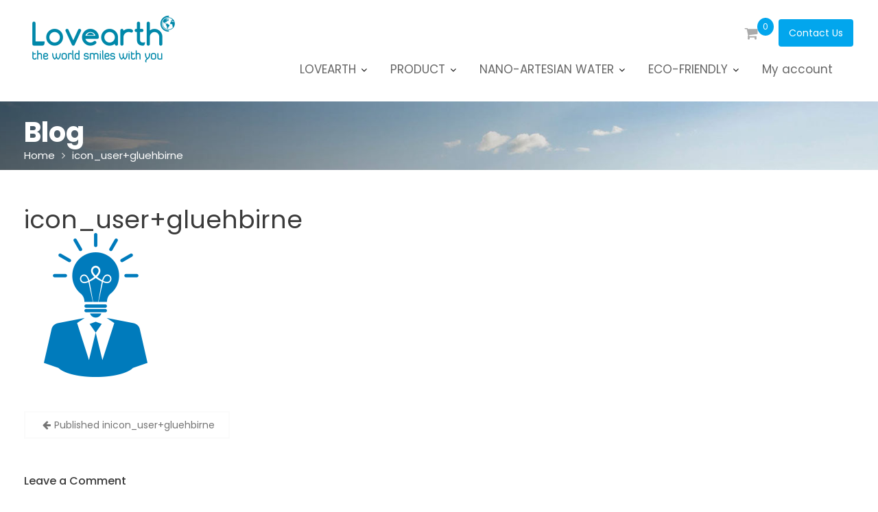

--- FILE ---
content_type: text/html; charset=UTF-8
request_url: http://welovearth.sg/icon_usergluehbirne/
body_size: 46939
content:
        <!DOCTYPE html><html lang="en-US">
        	<head>

		        <meta charset="UTF-8">
        <meta name="viewport" content="width=device-width, initial-scale=1">
        <link rel="profile" href="//gmpg.org/xfn/11">
        <title>icon_user+gluehbirne &#8211; Lovearth World</title>
<script>window._wca = window._wca || [];</script>
<link rel='dns-prefetch' href='//s0.wp.com' />
<link rel='dns-prefetch' href='//fonts.googleapis.com' />
<link rel='dns-prefetch' href='//s.w.org' />
<link rel="alternate" type="application/rss+xml" title="Lovearth World &raquo; Feed" href="http://welovearth.sg/feed/" />
<link rel="alternate" type="application/rss+xml" title="Lovearth World &raquo; Comments Feed" href="http://welovearth.sg/comments/feed/" />
<link rel="alternate" type="application/rss+xml" title="Lovearth World &raquo; icon_user+gluehbirne Comments Feed" href="http://welovearth.sg/feed/?attachment_id=896" />
		<script type="text/javascript">
			window._wpemojiSettings = {"baseUrl":"https:\/\/s.w.org\/images\/core\/emoji\/11\/72x72\/","ext":".png","svgUrl":"https:\/\/s.w.org\/images\/core\/emoji\/11\/svg\/","svgExt":".svg","source":{"concatemoji":"http:\/\/welovearth.sg\/wp-includes\/js\/wp-emoji-release.min.js?ver=5.0.22"}};
			!function(e,a,t){var n,r,o,i=a.createElement("canvas"),p=i.getContext&&i.getContext("2d");function s(e,t){var a=String.fromCharCode;p.clearRect(0,0,i.width,i.height),p.fillText(a.apply(this,e),0,0);e=i.toDataURL();return p.clearRect(0,0,i.width,i.height),p.fillText(a.apply(this,t),0,0),e===i.toDataURL()}function c(e){var t=a.createElement("script");t.src=e,t.defer=t.type="text/javascript",a.getElementsByTagName("head")[0].appendChild(t)}for(o=Array("flag","emoji"),t.supports={everything:!0,everythingExceptFlag:!0},r=0;r<o.length;r++)t.supports[o[r]]=function(e){if(!p||!p.fillText)return!1;switch(p.textBaseline="top",p.font="600 32px Arial",e){case"flag":return s([55356,56826,55356,56819],[55356,56826,8203,55356,56819])?!1:!s([55356,57332,56128,56423,56128,56418,56128,56421,56128,56430,56128,56423,56128,56447],[55356,57332,8203,56128,56423,8203,56128,56418,8203,56128,56421,8203,56128,56430,8203,56128,56423,8203,56128,56447]);case"emoji":return!s([55358,56760,9792,65039],[55358,56760,8203,9792,65039])}return!1}(o[r]),t.supports.everything=t.supports.everything&&t.supports[o[r]],"flag"!==o[r]&&(t.supports.everythingExceptFlag=t.supports.everythingExceptFlag&&t.supports[o[r]]);t.supports.everythingExceptFlag=t.supports.everythingExceptFlag&&!t.supports.flag,t.DOMReady=!1,t.readyCallback=function(){t.DOMReady=!0},t.supports.everything||(n=function(){t.readyCallback()},a.addEventListener?(a.addEventListener("DOMContentLoaded",n,!1),e.addEventListener("load",n,!1)):(e.attachEvent("onload",n),a.attachEvent("onreadystatechange",function(){"complete"===a.readyState&&t.readyCallback()})),(n=t.source||{}).concatemoji?c(n.concatemoji):n.wpemoji&&n.twemoji&&(c(n.twemoji),c(n.wpemoji)))}(window,document,window._wpemojiSettings);
		</script>
		<style type="text/css">
img.wp-smiley,
img.emoji {
	display: inline !important;
	border: none !important;
	box-shadow: none !important;
	height: 1em !important;
	width: 1em !important;
	margin: 0 .07em !important;
	vertical-align: -0.1em !important;
	background: none !important;
	padding: 0 !important;
}
</style>
<link rel='stylesheet' id='wp-block-library-css'  href='http://welovearth.sg/wp-includes/css/dist/block-library/style.min.css?ver=5.0.22' type='text/css' media='all' />
<link rel='stylesheet' id='wc-vendors-css'  href='http://welovearth.sg/wp-content/plugins/woo-gutenberg-products-block/build/vendors.css?ver=1.3.0' type='text/css' media='all' />
<link rel='stylesheet' id='wc-featured-product-editor-css'  href='http://welovearth.sg/wp-content/plugins/woo-gutenberg-products-block/build/featured-product.css?ver=1.3.0' type='text/css' media='all' />
<link rel='stylesheet' id='edsanimate-animo-css-css'  href='http://welovearth.sg/wp-content/plugins/animate-it/assets/css/animate-animo.css?ver=5.0.22' type='text/css' media='all' />
<link rel='stylesheet' id='contact-form-7-css'  href='http://welovearth.sg/wp-content/plugins/contact-form-7/includes/css/styles.css?ver=5.1.1' type='text/css' media='all' />
<link rel='stylesheet' id='rs-plugin-settings-css'  href='http://welovearth.sg/wp-content/plugins/revslider/public/assets/css/settings.css?ver=5.4.6.6' type='text/css' media='all' />
<style id='rs-plugin-settings-inline-css' type='text/css'>
#rs-demo-id {}
</style>
<link rel='stylesheet' id='woocommerce-layout-css'  href='http://welovearth.sg/wp-content/plugins/woocommerce/assets/css/woocommerce-layout.css?ver=3.5.10' type='text/css' media='all' />
<style id='woocommerce-layout-inline-css' type='text/css'>

	.infinite-scroll .woocommerce-pagination {
		display: none;
	}
</style>
<link rel='stylesheet' id='woocommerce-smallscreen-css'  href='http://welovearth.sg/wp-content/plugins/woocommerce/assets/css/woocommerce-smallscreen.css?ver=3.5.10' type='text/css' media='only screen and (max-width: 768px)' />
<link rel='stylesheet' id='woocommerce-general-css'  href='http://welovearth.sg/wp-content/plugins/woocommerce/assets/css/woocommerce.css?ver=3.5.10' type='text/css' media='all' />
<style id='woocommerce-inline-inline-css' type='text/css'>
.woocommerce form .form-row .required { visibility: visible; }
</style>
<link rel='stylesheet' id='construction-field-googleapis-css'  href='//fonts.googleapis.com/css?family=Poppins:100,100i,200,200i,300,300i,400,400i,500,500i,600,600i,700,700i,800,800i,900,900ifonts.googleapis.com/css?family=Poppins:100,100i,200,200i,300,300i,400,400i,500,500i,600,600i,700,700i,800,800i,900,900i' type='text/css' media='all' />
<link rel='stylesheet' id='bootstrap-css'  href='http://welovearth.sg/wp-content/themes/construction-field/assets/library/bootstrap/css/bootstrap.min.css?ver=10.0.4' type='text/css' media='all' />
<link rel='stylesheet' id='font-awesome-css'  href='http://welovearth.sg/wp-content/plugins/js_composer/assets/lib/bower/font-awesome/css/font-awesome.min.css?ver=5.4.5' type='text/css' media='all' />
<link rel='stylesheet' id='slick-css'  href='http://welovearth.sg/wp-content/themes/construction-field/assets/library/slick/slick.css?ver=10.0.4' type='text/css' media='all' />
<link rel='stylesheet' id='magnific-popup-css'  href='http://welovearth.sg/wp-content/themes/construction-field/assets/library/magnific-popup/magnific-popup.css?ver=10.0.4' type='text/css' media='all' />
<link rel='stylesheet' id='construction-field-style-css'  href='http://welovearth.sg/wp-content/themes/construction-field/style.css?ver=10.0.4' type='text/css' media='all' />
<style id='construction-field-style-inline-css' type='text/css'>

             .init-animate {
                visibility: visible !important;
             }
             
              .inner-main-title {
                background-image:url('http://welovearth.sg/wp-content/uploads/revslider/homepage%201/slider-3.jpg');
                background-repeat:no-repeat;
                background-size:cover;
                background-attachment:fixed;
                background-position: center; 
                height: 100px;
            }
            .top-header{
                background-color: #02a6ed;
            }
            .site-footer{
                background-color: #ebe9eb;
            }
            .copy-right{
                background-color: #02a6ed;
            }
        .site-title,
	        .site-title a,
	        .site-description,
	        .site-description a,
            a:hover,
            a:active,
            a:focus,
            .widget li a:hover,
            .posted-on a:hover,
            .author.vcard a:hover,
            .cat-links a:hover,
            .comments-link a:hover,
            .edit-link a:hover,
            .tags-links a:hover,
            .byline a:hover,
            .main-navigation .acme-normal-page .current_page_item a,
            .main-navigation .acme-normal-page .current-menu-item a,
            .main-navigation .acme-normal-page .current_page_parent a,
            .main-navigation .active a,
            .main-navigation .navbar-nav >li a:hover,
            .news-notice-content .news-content a:hover,
			 .at-social .socials li a,
			 .primary-color,
			 article.post .entry-header .cat-links a,
			 #construction-field-breadcrumbs a:hover,
			 .woocommerce .star-rating, 
            .woocommerce ul.products li.product .star-rating,
            .woocommerce p.stars a,
            .woocommerce ul.products li.product .price,
            .woocommerce ul.products li.product .price ins .amount,
            .woocommerce a.button.add_to_cart_button:hover,
            .woocommerce a.added_to_cart:hover,
            .woocommerce a.button.product_type_grouped:hover,
            .woocommerce a.button.product_type_external:hover,
            .woocommerce .cart .button:hover,
            .woocommerce .cart input.button:hover,
            .woocommerce #respond input#submit.alt:hover,
			.woocommerce a.button.alt:hover,
			.woocommerce button.button.alt:hover,
			.woocommerce input.button.alt:hover,
			.woocommerce .woocommerce-info .button:hover,
			.woocommerce .widget_shopping_cart_content .buttons a.button:hover,
			.woocommerce div.product .woocommerce-tabs ul.tabs li a,
			.woocommerce-message::before,
			i.slick-arrow:hover,
			.single-item .fa{
                color: #02a6ed;
            }
            .navbar .navbar-toggle:hover,
            .main-navigation .current_page_ancestor > a:before,
            .comment-form .form-submit input,
            .btn-primary,
            .wpcf7-form input.wpcf7-submit,
            .wpcf7-form input.wpcf7-submit:hover,
            .sm-up-container,
            .btn-primary.btn-reverse:before,
            #at-shortcode-bootstrap-modal .modal-header,
            .primary-bg,
            .schedule-title-wrapper .schedule-title.active a,
			.schedule-title-wrapper .schedule-title.active a i,
			.schedule-title-wrapper .schedule-title:hover a,
			.navigation.pagination .nav-links .page-numbers.current,
			.navigation.pagination .nav-links a.page-numbers:hover,
			.woocommerce .product .onsale,
			.woocommerce a.button.add_to_cart_button,
			.woocommerce a.added_to_cart,
			.woocommerce a.button.product_type_grouped,
			.woocommerce a.button.product_type_external,
			.woocommerce .single-product #respond input#submit.alt,
			.woocommerce .single-product a.button.alt,
			.woocommerce .single-product button.button.alt,
			.woocommerce .single-product input.button.alt,
			.woocommerce #respond input#submit.alt,
			.woocommerce a.button.alt,
			.woocommerce button.button.alt,
			.woocommerce input.button.alt,
			.woocommerce .widget_shopping_cart_content .buttons a.button,
			.woocommerce div.product .woocommerce-tabs ul.tabs li:hover,
			.woocommerce div.product .woocommerce-tabs ul.tabs li.active,
			.woocommerce .cart .button,
			.woocommerce .cart input.button,
			.woocommerce input.button:disabled, 
			.woocommerce input.button:disabled[disabled],
			.woocommerce input.button:disabled:hover, 
			.woocommerce input.button:disabled[disabled]:hover,
			 .woocommerce nav.woocommerce-pagination ul li a:focus, 
			 .woocommerce nav.woocommerce-pagination ul li a:hover, 
			 .woocommerce nav.woocommerce-pagination ul li span.current,
			 .woocommerce a.button.wc-forward,
			 .woocommerce .widget_price_filter .ui-slider .ui-slider-range,
			 .woocommerce .widget_price_filter .ui-slider .ui-slider-handle,
			 .navbar .cart-wrap .acme-cart-views a span,
			 .acme-gallery .read-more{
                background-color: #02a6ed;
                color:#fff;
            }
            .woocommerce .cart .button, 
            .woocommerce .cart input.button,
            .woocommerce a.button.add_to_cart_button,
            .woocommerce a.added_to_cart,
            .woocommerce a.button.product_type_grouped,
            .woocommerce a.button.product_type_external,
            .woocommerce .cart .button,
            .woocommerce .cart input.button
            .woocommerce .single-product #respond input#submit.alt,
			.woocommerce .single-product a.button.alt,
			.woocommerce .single-product button.button.alt,
			.woocommerce .single-product input.button.alt,
			.woocommerce #respond input#submit.alt,
			.woocommerce a.button.alt,
			.woocommerce button.button.alt,
			.woocommerce input.button.alt,
			.woocommerce .widget_shopping_cart_content .buttons a.button,
			.woocommerce div.product .woocommerce-tabs ul.tabs:before{
                border: 1px solid #02a6ed;
            }
            .blog article.sticky{
                border-bottom: 2px solid #02a6ed;
            }
</style>
<link rel='stylesheet' id='tablepress-default-css'  href='http://welovearth.sg/wp-content/plugins/tablepress/css/default.min.css?ver=1.9.1' type='text/css' media='all' />
<link rel='stylesheet' id='jetpack_css-css'  href='http://welovearth.sg/wp-content/plugins/jetpack/css/jetpack.css?ver=7.0.5' type='text/css' media='all' />
<script type='text/javascript' src='http://welovearth.sg/wp-includes/js/jquery/jquery.js?ver=1.12.4'></script>
<script type='text/javascript' src='http://welovearth.sg/wp-includes/js/jquery/jquery-migrate.min.js?ver=1.4.1'></script>
<script type='text/javascript' src='http://welovearth.sg/wp-content/plugins/revslider/public/assets/js/jquery.themepunch.tools.min.js?ver=5.4.6.6'></script>
<script type='text/javascript' src='http://welovearth.sg/wp-content/plugins/revslider/public/assets/js/jquery.themepunch.revolution.min.js?ver=5.4.6.6'></script>
<script type='text/javascript' src='http://welovearth.sg/wp-content/plugins/woocommerce/assets/js/jquery-blockui/jquery.blockUI.min.js?ver=2.70'></script>
<script type='text/javascript'>
/* <![CDATA[ */
var wc_add_to_cart_params = {"ajax_url":"\/wp-admin\/admin-ajax.php","wc_ajax_url":"\/?wc-ajax=%%endpoint%%","i18n_view_cart":"View cart","cart_url":"http:\/\/welovearth.sg\/cart\/","is_cart":"","cart_redirect_after_add":"yes"};
/* ]]> */
</script>
<script type='text/javascript' src='http://welovearth.sg/wp-content/plugins/woocommerce/assets/js/frontend/add-to-cart.min.js?ver=3.5.10'></script>
<script type='text/javascript' src='http://welovearth.sg/wp-content/plugins/js_composer/assets/js/vendors/woocommerce-add-to-cart.js?ver=5.4.5'></script>
<!--[if lt IE 9]>
<script type='text/javascript' src='http://welovearth.sg/wp-content/themes/construction-field/assets/library/html5shiv/html5shiv.min.js?ver=3.7.3'></script>
<![endif]-->
<!--[if lt IE 9]>
<script type='text/javascript' src='http://welovearth.sg/wp-content/themes/construction-field/assets/library/respond/respond.min.js?ver=1.1.2'></script>
<![endif]-->
<link rel='https://api.w.org/' href='http://welovearth.sg/wp-json/' />
<link rel="EditURI" type="application/rsd+xml" title="RSD" href="http://welovearth.sg/xmlrpc.php?rsd" />
<link rel="wlwmanifest" type="application/wlwmanifest+xml" href="http://welovearth.sg/wp-includes/wlwmanifest.xml" /> 
<meta name="generator" content="WordPress 5.0.22" />
<meta name="generator" content="WooCommerce 3.5.10" />
<link rel='shortlink' href='https://wp.me/aahnxL-es' />
<link rel="alternate" type="application/json+oembed" href="http://welovearth.sg/wp-json/oembed/1.0/embed?url=http%3A%2F%2Fwelovearth.sg%2Ficon_usergluehbirne%2F" />
<link rel="alternate" type="text/xml+oembed" href="http://welovearth.sg/wp-json/oembed/1.0/embed?url=http%3A%2F%2Fwelovearth.sg%2Ficon_usergluehbirne%2F&#038;format=xml" />

<link rel='dns-prefetch' href='//v0.wordpress.com'/>
<style type='text/css'>img#wpstats{display:none}</style>	<noscript><style>.woocommerce-product-gallery{ opacity: 1 !important; }</style></noscript>
	<meta name="generator" content="Powered by WPBakery Page Builder - drag and drop page builder for WordPress."/>
<!--[if lte IE 9]><link rel="stylesheet" type="text/css" href="http://welovearth.sg/wp-content/plugins/js_composer/assets/css/vc_lte_ie9.min.css" media="screen"><![endif]--><meta name="generator" content="Powered by Slider Revolution 5.4.6.6 - responsive, Mobile-Friendly Slider Plugin for WordPress with comfortable drag and drop interface." />
<link rel="icon" href="http://welovearth.sg/wp-content/uploads/2018/09/cropped-favicon-32x32.png" sizes="32x32" />
<link rel="icon" href="http://welovearth.sg/wp-content/uploads/2018/09/cropped-favicon-192x192.png" sizes="192x192" />
<link rel="apple-touch-icon-precomposed" href="http://welovearth.sg/wp-content/uploads/2018/09/cropped-favicon-180x180.png" />
<meta name="msapplication-TileImage" content="http://welovearth.sg/wp-content/uploads/2018/09/cropped-favicon-270x270.png" />
<script type="text/javascript">function setREVStartSize(e){
				document.addEventListener("DOMContentLoaded", function() {
					try{ e.c=jQuery(e.c);var i=jQuery(window).width(),t=9999,r=0,n=0,l=0,f=0,s=0,h=0;
						if(e.responsiveLevels&&(jQuery.each(e.responsiveLevels,function(e,f){f>i&&(t=r=f,l=e),i>f&&f>r&&(r=f,n=e)}),t>r&&(l=n)),f=e.gridheight[l]||e.gridheight[0]||e.gridheight,s=e.gridwidth[l]||e.gridwidth[0]||e.gridwidth,h=i/s,h=h>1?1:h,f=Math.round(h*f),"fullscreen"==e.sliderLayout){var u=(e.c.width(),jQuery(window).height());if(void 0!=e.fullScreenOffsetContainer){var c=e.fullScreenOffsetContainer.split(",");if (c) jQuery.each(c,function(e,i){u=jQuery(i).length>0?u-jQuery(i).outerHeight(!0):u}),e.fullScreenOffset.split("%").length>1&&void 0!=e.fullScreenOffset&&e.fullScreenOffset.length>0?u-=jQuery(window).height()*parseInt(e.fullScreenOffset,0)/100:void 0!=e.fullScreenOffset&&e.fullScreenOffset.length>0&&(u-=parseInt(e.fullScreenOffset,0))}f=u}else void 0!=e.minHeight&&f<e.minHeight&&(f=e.minHeight);e.c.closest(".rev_slider_wrapper").css({height:f})					
					}catch(d){console.log("Failure at Presize of Slider:"+d)}
				});
			};</script>
			<style type="text/css" id="wp-custom-css">
				.site-footer, .site-footer h1, .site-footer h1 a, .site-footer h2, .site-footer h2 a, .site-footer h3, .site-footer h3 a, .site-footer h4, .site-footer h4 a, .site-footer h5, .site-footer h5 a, .site-footer h6, .site-footer h6 a, .site-footer .main-title, .site-footer li, .site-footer li a, .site-footer .widget li a, .site-footer a.btn-reverse {
    color: #000000;
}
.site-footer .widget_nav_menu li {
    border-bottom: 1px dashed #ececec;
}
.widget li {
    border-bottom: 1px solid #ececec;
    padding-bottom: 4px;
    padding-top: 4px;
}
a {
    color: #000000;
}
body {
    font-size: 15px;
    font-weight: 400;
	color:#000000;
}
.info-icon-details .icon-desc {
    font-size: 13px;
}
#primary {
    margin-bottom: 1px;
}

.alternative-info-menu .alternative-info-menu-navigation-wrap {
    margin-top: 5px;
	margin-bottom: 5px;
}

.navbar .container > .navbar-collapse, .navbar .container > .navbar-header {
    margin-bottom: 1px;
}

.container {
    width: 100%;
}
.row {
    margin-right: 1px;
}
.container {
    width: auto;
    margin-right: 20px;
	margin-left:20px;
}

.inner-main-title .entry-title, .inner-main-title .page-title {
    font-size: 40px;
	padding-bottom: 0px;
	color: #ffffff;
}
.woocommerce div.product div.images img {
    width: auto;
}
.woocommerce ul.products li.product a img {
    width: auto;
}

.site-footer .footer-columns {
    padding-top: 30px;
    padding-left: 40px;
    padding-right: 40px;
}



			</style>
		<noscript><style type="text/css"> .wpb_animate_when_almost_visible { opacity: 1; }</style></noscript><script async src='https://stats.wp.com/s-202603.js'></script>

	</head>
<body class="attachment attachment-template-default single single-attachment postid-896 attachmentid-896 attachment-png wp-custom-logo woocommerce-no-js woocommerce-active no-sidebar wpb-js-composer js-comp-ver-5.4.5 vc_responsive elementor-default">

        <div class="site" id="page">
                <a class="skip-link screen-reader-text" href="#content">Skip to content</a>
                <div class="navbar at-navbar " id="navbar" role="navigation">
            <div class="container">
                <div class="navbar-header">
                                            <button type="button" class="navbar-toggle" data-toggle="collapse" data-target=".navbar-collapse"><i class="fa fa-bars"></i></button>
                        <a href="http://welovearth.sg/" class="custom-logo-link" rel="home" itemprop="url"><img width="230" height="71" src="http://welovearth.sg/wp-content/uploads/2018/09/cropped-Lovearth-logo-top-e1469690433242-2.png" class="custom-logo" alt="Lovearth World" itemprop="logo" srcset="http://welovearth.sg/wp-content/uploads/2018/09/cropped-Lovearth-logo-top-e1469690433242-2.png 230w, http://welovearth.sg/wp-content/uploads/2018/09/cropped-Lovearth-logo-top-e1469690433242-2-24x7.png 24w, http://welovearth.sg/wp-content/uploads/2018/09/cropped-Lovearth-logo-top-e1469690433242-2-36x11.png 36w, http://welovearth.sg/wp-content/uploads/2018/09/cropped-Lovearth-logo-top-e1469690433242-2-48x15.png 48w" sizes="(max-width: 230px) 100vw, 230px" /></a>                </div>
                <div class="at-beside-navbar-header">
	                        <div class="search-woo desktop-only">
			                    <a class="featured-button btn btn-primary hidden-xs hidden-sm hidden-xs" href="#" data-toggle="modal" data-target="#at-shortcode-bootstrap-modal">Contact Us</a>
					                <div class="cart-wrap">
                    <div class="acme-cart-views">
                        <a href="http://welovearth.sg/cart/" class="cart-contents">
                            <i class="fa fa-shopping-cart"></i>
                            <span class="cart-value">0</span>
                        </a>
                    </div>
					<div class="widget woocommerce widget_shopping_cart"><div class="widget_shopping_cart_content"></div></div>                </div>
				        </div>
		<div class="main-navigation navbar-collapse collapse">
			<ul id="primary-menu" class="nav navbar-nav  acme-normal-page"><li id="menu-item-908" class="menu-item menu-item-type-post_type menu-item-object-page menu-item-home menu-item-has-children menu-item-908"><a href="http://welovearth.sg/" data-ps2id-api="true">LOVEARTH</a>
<ul class="sub-menu">
	<li id="menu-item-1218" class="menu-item menu-item-type-post_type menu-item-object-page menu-item-1218"><a href="http://welovearth.sg/about-us/" data-ps2id-api="true">About Us</a></li>
	<li id="menu-item-1184" class="menu-item menu-item-type-post_type menu-item-object-page menu-item-1184"><a href="http://welovearth.sg/ecolife-integrated-lifestyle/" data-ps2id-api="true">Ecolife Integrated Lifestyle</a></li>
	<li id="menu-item-1219" class="menu-item menu-item-type-post_type menu-item-object-page menu-item-1219"><a href="http://welovearth.sg/vision-mission/" data-ps2id-api="true">Vision &#038; Mission</a></li>
</ul>
</li>
<li id="menu-item-1378" class="menu-item menu-item-type-custom menu-item-object-custom menu-item-has-children menu-item-1378"><a href="http://welovearth.sg/products/" data-ps2id-api="true">PRODUCT</a>
<ul class="sub-menu">
	<li id="menu-item-1185" class="menu-item menu-item-type-post_type menu-item-object-page menu-item-1185"><a href="http://welovearth.sg/for-residential/" data-ps2id-api="true">For Residential</a></li>
	<li id="menu-item-1213" class="menu-item menu-item-type-post_type menu-item-object-page menu-item-1213"><a href="http://welovearth.sg/restaurant-cafe/" data-ps2id-api="true">Restaurant &#038; Cafe</a></li>
	<li id="menu-item-1186" class="menu-item menu-item-type-post_type menu-item-object-page menu-item-1186"><a href="http://welovearth.sg/hotel-resort/" data-ps2id-api="true">Hotel &#038; Resort</a></li>
</ul>
</li>
<li id="menu-item-905" class="menu-item menu-item-type-post_type menu-item-object-page menu-item-has-children menu-item-905"><a href="http://welovearth.sg/nano-artesian-water/" data-ps2id-api="true">NANO-ARTESIAN WATER</a>
<ul class="sub-menu">
	<li id="menu-item-1232" class="menu-item menu-item-type-custom menu-item-object-custom menu-item-1232"><a href="http://welovearth.sg/nano-artesian-water/#section-1" data-ps2id-api="true">What is Nano-Artesian Water?</a></li>
	<li id="menu-item-1233" class="menu-item menu-item-type-custom menu-item-object-custom menu-item-1233"><a href="http://welovearth.sg/nano-artesian-water/#section-2" data-ps2id-api="true">Process</a></li>
	<li id="menu-item-1234" class="menu-item menu-item-type-custom menu-item-object-custom menu-item-1234"><a href="http://welovearth.sg/nano-artesian-water/#section-3" data-ps2id-api="true">Difference</a></li>
	<li id="menu-item-1235" class="menu-item menu-item-type-custom menu-item-object-custom menu-item-1235"><a href="http://welovearth.sg/nano-artesian-water/#section-4" data-ps2id-api="true">Benefits</a></li>
	<li id="menu-item-1236" class="menu-item menu-item-type-custom menu-item-object-custom menu-item-1236"><a href="http://welovearth.sg/nano-artesian-water/#section-5" data-ps2id-api="true">Comparison</a></li>
</ul>
</li>
<li id="menu-item-906" class="menu-item menu-item-type-post_type menu-item-object-page menu-item-has-children menu-item-906"><a href="http://welovearth.sg/eco-friendly/" data-ps2id-api="true">ECO-FRIENDLY</a>
<ul class="sub-menu">
	<li id="menu-item-1239" class="menu-item menu-item-type-custom menu-item-object-custom menu-item-1239"><a href="http://welovearth.sg/eco-friendly/#section-1" data-ps2id-api="true">Our Solution: Eco Friendly Glass Bottle</a></li>
	<li id="menu-item-1240" class="menu-item menu-item-type-custom menu-item-object-custom menu-item-1240"><a href="http://welovearth.sg/eco-friendly/#section-2" data-ps2id-api="true">Difference</a></li>
	<li id="menu-item-1241" class="menu-item menu-item-type-custom menu-item-object-custom menu-item-1241"><a href="http://welovearth.sg/eco-friendly/#section-3" data-ps2id-api="true">Types of Glass</a></li>
	<li id="menu-item-1242" class="menu-item menu-item-type-custom menu-item-object-custom menu-item-1242"><a href="http://welovearth.sg/eco-friendly/#section-4" data-ps2id-api="true">Different Size of Glass Bottle</a></li>
	<li id="menu-item-1243" class="menu-item menu-item-type-custom menu-item-object-custom menu-item-1243"><a href="http://welovearth.sg/eco-friendly/#section-5" data-ps2id-api="true">Choice of Label</a></li>
</ul>
</li>
<li id="menu-item-1273" class="menu-item menu-item-type-post_type menu-item-object-page menu-item-1273"><a href="http://welovearth.sg/my-account/" data-ps2id-api="true">My account</a></li>
</ul>		</div><!--/.nav-collapse -->
		                </div>
                <!--.at-beside-navbar-header-->
            </div>
                    </div>
        <div class="wrapper inner-main-title">
    	<div class="container">
		<header class="entry-header init-animate">
			<h2 class="entry-title">Blog</h2><div class='breadcrumbs init-animate'><div id='construction-field-breadcrumbs'><div role="navigation" aria-label="Breadcrumbs" class="breadcrumb-trail breadcrumbs" itemprop="breadcrumb"><ul class="trail-items" itemscope itemtype="http://schema.org/BreadcrumbList"><meta name="numberOfItems" content="2" /><meta name="itemListOrder" content="Ascending" /><li itemprop="itemListElement" itemscope itemtype="http://schema.org/ListItem" class="trail-item trail-begin"><a href="http://welovearth.sg/" rel="home" itemprop="item"><span itemprop="name">Home</span></a><meta itemprop="position" content="1" /></li><li itemprop="itemListElement" itemscope itemtype="http://schema.org/ListItem" class="trail-item trail-end"><span itemprop="item"><span itemprop="name">icon_user+gluehbirne</span></span><meta itemprop="position" content="2" /></li></ul></div></div></div>		</header><!-- .entry-header -->
	</div>
</div>
<div id="content" class="site-content container clearfix">
		<div id="primary" class="content-area">
		<main id="main" class="site-main" role="main">
		<article id="post-896" class="init-animate post-896 attachment type-attachment status-inherit hentry">
    <div class="content-wrapper">
		        <div class="entry-content no-image">
			            <div class="entry-header-title">
				<h1 class="entry-title">icon_user+gluehbirne</h1>            </div>
            <footer class="entry-footer">
				            </footer><!-- .entry-footer -->
			<p class="attachment"><a href='http://welovearth.sg/wp-content/uploads/2018/09/icon_usergluehbirne.png'><img width="210" height="210" src="http://welovearth.sg/wp-content/uploads/2018/09/icon_usergluehbirne.png" class="attachment-medium size-medium" alt="icon_user+gluehbirne" srcset="http://welovearth.sg/wp-content/uploads/2018/09/icon_usergluehbirne.png 210w, http://welovearth.sg/wp-content/uploads/2018/09/icon_usergluehbirne-150x150.png 150w, http://welovearth.sg/wp-content/uploads/2018/09/icon_usergluehbirne-24x24.png 24w, http://welovearth.sg/wp-content/uploads/2018/09/icon_usergluehbirne-36x36.png 36w, http://welovearth.sg/wp-content/uploads/2018/09/icon_usergluehbirne-48x48.png 48w, http://welovearth.sg/wp-content/uploads/2018/09/icon_usergluehbirne-100x100.png 100w" sizes="(max-width: 210px) 100vw, 210px" /></a></p>
        </div><!-- .entry-content -->
    </div>
</article><!-- #post-## -->            <div class="clearfix"></div>
			
	<nav class="navigation post-navigation" role="navigation">
		<h2 class="screen-reader-text">Post navigation</h2>
		<div class="nav-links"><div class="nav-previous"><a href="http://welovearth.sg/icon_usergluehbirne/" rel="prev"><span class="meta-nav">Published in</span><span class="post-title">icon_user+gluehbirne</span></a></div></div>
	</nav><div id="comments" class="comments-area">
		<div id="respond" class="comment-respond">
		<h3 id="reply-title" class="comment-reply-title"><span></span> Leave a Comment <small><a rel="nofollow" id="cancel-comment-reply-link" href="/icon_usergluehbirne/#respond" style="display:none;">Cancel reply</a></small></h3>			<form action="http://welovearth.sg/wp-comments-post.php" method="post" id="commentform" class="comment-form">
				<p class="comment-form-comment"><label for="comment"></label> <textarea id="comment" name="comment" placeholder="Comment" cols="45" rows="8" aria-required="true"></textarea></p><p class="comment-form-author"><label for="author"></label><input id="author" name="author" type="text" placeholder="Name" value="" size="30" aria-required="true"/></p>
<p class="comment-form-email"><label for="email"></label> <input id="email" name="email" type="email" value="" placeholder="Email" size="30" aria-required="true" /></p>
<p class="comment-form-url"><label for="url"></label> <input id="url" name="url" placeholder="Website URL" type="url" value="" size="30" /></p>
<p class="form-submit"><input name="submit" type="submit" id="submit" class="submit" value="Add Comment" /> <input type='hidden' name='comment_post_ID' value='896' id='comment_post_ID' />
<input type='hidden' name='comment_parent' id='comment_parent' value='0' />
</p><p style="display: none;"><input type="hidden" id="akismet_comment_nonce" name="akismet_comment_nonce" value="bf152280ab" /></p><p style="display: none;"><input type="hidden" id="ak_js" name="ak_js" value="3"/></p>			</form>
			</div><!-- #respond -->
	</div><!-- #comments -->		</main><!-- #main -->
	</div><!-- #primary -->
	</div><!-- #content -->
        <div class="clearfix"></div>
        <footer class="site-footer" style=" ">
                            <div class="footer-columns at-fixed-width">
                    <div class="container">
                        <div class="row">
			                                                <div class="footer-sidebar col-sm-3 init-animate zoomIn">
					                <aside id="media_image-7" class="widget widget_media_image"><img width="230" height="84" src="http://welovearth.sg/wp-content/uploads/2018/09/Lovearth-logo-top-e1469690433242.png" class="image wp-image-152  attachment-full size-full" alt="Lovearth-logo-top-e1469690433242" style="max-width: 100%; height: auto;" /></aside><aside id="text-14" class="  widget widget_text">			<div class="textwidget"><p>&nbsp;</p>
<p><strong>Lovearth Ecolife</strong> combines both environmental friendliness and technology as one. Our innovative solutions fulfill the eco-friendly factor and in addition, are cost-effective.</p>
</div>
		</aside>                                </div>
			                                                <div class="footer-sidebar col-sm-3 init-animate zoomIn">
					                <aside id="nav_menu-16" class="widget widget_nav_menu"><h3 class="widget-title"><span>Menu</span></h3><div class="menu-sidemenu-container"><ul id="menu-sidemenu" class="menu"><li id="menu-item-1017" class="menu-item menu-item-type-post_type menu-item-object-page menu-item-home menu-item-1017"><a href="http://welovearth.sg/" data-ps2id-api="true">Lovearth World</a></li>
<li id="menu-item-1018" class="menu-item menu-item-type-post_type menu-item-object-page menu-item-1018"><a href="http://welovearth.sg/nano-artesian-water/" data-ps2id-api="true">Nano Artesian Water</a></li>
<li id="menu-item-1019" class="menu-item menu-item-type-post_type menu-item-object-page menu-item-1019"><a href="http://welovearth.sg/eco-friendly/" data-ps2id-api="true">Eco Friendly</a></li>
</ul></div></aside>                                </div>
			                                                <div class="footer-sidebar col-sm-3 init-animate zoomIn">
					                		<aside id="recent-posts-13" class="widget widget_recent_entries">		<h3 class="widget-title"><span>Recent Posts</span></h3>		<ul>
											<li>
					<a href="http://welovearth.sg/corporate-social-responsibility/">Corporate Social Responsibility</a>
									</li>
											<li>
					<a href="http://welovearth.sg/social-responsibility/">Social Responsibility</a>
									</li>
											<li>
					<a href="http://welovearth.sg/fb-establishments/">F&#038;B Establishments</a>
									</li>
											<li>
					<a href="http://welovearth.sg/home-office/">Home &#038; Office</a>
									</li>
											<li>
					<a href="http://welovearth.sg/lovearth-eco-bottling/">Eco Friendly</a>
									</li>
					</ul>
		</aside>                                </div>
			                                                <div class="footer-sidebar col-sm-3 init-animate zoomIn">
					                <aside id="text-13" class="widget widget_text"><h3 class="widget-title"><span>Location</span></h3>			<div class="textwidget"><p><strong>Lovearth Water Pte Ltd</strong></p>
<p>24 Chin Bee Road</p>
<p>Singapore 619830</p>
<p><strong>Tel:</strong> (+65) 6382 3228</p>
<p><strong>Email:</strong> <a href="mailto:enquiries@lovearthworld.com">enquiries@lovearthworld.com</a></p>
</div>
		</aside>                                </div>
			                                        </div>
                    </div><!-- bottom-->
                </div>
                <div class="clearfix"></div>
                            <div class="copy-right">
                <div class='container'>
                    <div class="row">
                        <div class="col-sm-6 init-animate">
                            <div class="footer-copyright text-left">
	                                                                <p class="at-display-inline-block">
			                            Copyright © 2018                                    </p>
	                            <div class="site-info at-display-inline-block"> by <a href="http://welovearth.sg" rel="designer">WeLovearth</a></div><!-- .site-info -->                            </div>
                        </div>
                        <div class="col-sm-6 init-animate">
                            <div class='at-first-level-nav text-right'><ul id="menu-footer-menu" class="menu"><li id="menu-item-1021" class="menu-item menu-item-type-post_type menu-item-object-page menu-item-1021"><a href="http://welovearth.sg/about-us/" data-ps2id-api="true">About Us</a></li>
<li id="menu-item-1023" class="menu-item menu-item-type-post_type menu-item-object-page menu-item-1023"><a href="http://welovearth.sg/disclaimer/" data-ps2id-api="true">Disclaimer</a></li>
<li id="menu-item-1024" class="menu-item menu-item-type-post_type menu-item-object-page menu-item-1024"><a href="http://welovearth.sg/privacy-policy/" data-ps2id-api="true">Privacy Policy</a></li>
<li id="menu-item-1022" class="menu-item menu-item-type-post_type menu-item-object-page menu-item-1022"><a href="http://welovearth.sg/contact/" data-ps2id-api="true">Contact Us</a></li>
</ul></div>                        </div>
                    </div>
                </div>
                <a href="#page" class="sm-up-container"><i class="fa fa-angle-up sm-up"></i></a>
            </div>
        </footer>
            <!-- Modal -->
        <div id="at-shortcode-bootstrap-modal" class="modal fade" role="dialog">
            <div class="modal-dialog">
                <!-- Modal content-->
                <div class="modal-content">
                    <div class="modal-header">
                        <button type="button" class="close" data-dismiss="modal">&times;</button>
					                                <h4 class="modal-title">Contact Us</h4>
						                        </div>
				    <div class='modal-body'><aside id="construction_field_contact-5" class="  widget widget_construction_field_contact">            <section id="construction_field_contact-5" class="at-widgets acme-contact at-gray-bg">
                <div class="contact-form">
                    <div class="container">
                                                <div class="row">
                                                        <div class="col-sm-6  col-md-12 init-animate zoomIn">
                                <div role="form" class="wpcf7" id="wpcf7-f37-o1" lang="en-US" dir="ltr">
<div class="screen-reader-response"></div>
<form action="/icon_usergluehbirne/#wpcf7-f37-o1" method="post" class="wpcf7-form" novalidate="novalidate">
<div style="display: none;">
<input type="hidden" name="_wpcf7" value="37" />
<input type="hidden" name="_wpcf7_version" value="5.1.1" />
<input type="hidden" name="_wpcf7_locale" value="en_US" />
<input type="hidden" name="_wpcf7_unit_tag" value="wpcf7-f37-o1" />
<input type="hidden" name="_wpcf7_container_post" value="0" />
<input type="hidden" name="g-recaptcha-response" value="" />
</div>
<p><label> Your Name (required)<br />
      <span class="wpcf7-form-control-wrap your-name"><input type="text" name="your-name" value="" size="40" class="wpcf7-form-control wpcf7-text wpcf7-validates-as-required" aria-required="true" aria-invalid="false" /></span> </label></p>
<p><label> Your Email (required)<br />
      <span class="wpcf7-form-control-wrap your-email"><input type="email" name="your-email" value="" size="40" class="wpcf7-form-control wpcf7-text wpcf7-email wpcf7-validates-as-required wpcf7-validates-as-email" aria-required="true" aria-invalid="false" /></span> </label></p>
<p><label> Subject<br />
      <span class="wpcf7-form-control-wrap your-subject"><input type="text" name="your-subject" value="" size="40" class="wpcf7-form-control wpcf7-text" aria-invalid="false" /></span> </label></p>
<p><label> Your Message<br />
      <span class="wpcf7-form-control-wrap your-message"><textarea name="your-message" cols="40" rows="10" class="wpcf7-form-control wpcf7-textarea" aria-invalid="false"></textarea></span> </label></p>
<p><input type="submit" value="Send" class="wpcf7-form-control wpcf7-submit" /></p>
<div class="wpcf7-response-output wpcf7-display-none"></div></form></div>                            </div>

                        </div>
                    </div>
                </div>
            </section>
            </aside></div>                </div><!--.modal-content-->
            </div>
        </div><!--#at-shortcode-bootstrap-modal-->

        </div><!-- #page -->
    <!--Start of Tawk.to Script (0.3.3)-->
<script type="text/javascript">
var Tawk_API=Tawk_API||{};
var Tawk_LoadStart=new Date();
(function(){
var s1=document.createElement("script"),s0=document.getElementsByTagName("script")[0];
s1.async=true;
s1.src='https://embed.tawk.to/5b99dbd3c9abba5796777caa/default';
s1.charset='UTF-8';
s1.setAttribute('crossorigin','*');
s0.parentNode.insertBefore(s1,s0);
})();
</script>
<!--End of Tawk.to Script (0.3.3)-->	<script type="text/javascript">
		var c = document.body.className;
		c = c.replace(/woocommerce-no-js/, 'woocommerce-js');
		document.body.className = c;
	</script>
	<script type='text/javascript' src='http://welovearth.sg/wp-content/plugins/animate-it/assets/js/animo.min.js?ver=1.0.3'></script>
<script type='text/javascript' src='http://welovearth.sg/wp-content/plugins/animate-it/assets/js/jquery.ba-throttle-debounce.min.js?ver=1.1'></script>
<script type='text/javascript' src='http://welovearth.sg/wp-content/plugins/animate-it/assets/js/viewportchecker.js?ver=1.4.4'></script>
<script type='text/javascript' src='http://welovearth.sg/wp-content/plugins/animate-it/assets/js/edsanimate.js?ver=1.4.4'></script>
<script type='text/javascript'>
/* <![CDATA[ */
var edsanimate_options = {"offset":"75","hide_hz_scrollbar":"1","hide_vl_scrollbar":"0"};
/* ]]> */
</script>
<script type='text/javascript' src='http://welovearth.sg/wp-content/plugins/animate-it/assets/js/edsanimate.site.js?ver=1.4.5'></script>
<script type='text/javascript'>
/* <![CDATA[ */
var wpcf7 = {"apiSettings":{"root":"http:\/\/welovearth.sg\/wp-json\/contact-form-7\/v1","namespace":"contact-form-7\/v1"}};
/* ]]> */
</script>
<script type='text/javascript' src='http://welovearth.sg/wp-content/plugins/contact-form-7/includes/js/scripts.js?ver=5.1.1'></script>
<script type='text/javascript' src='https://s0.wp.com/wp-content/js/devicepx-jetpack.js?ver=202603'></script>
<script type='text/javascript'>
/* <![CDATA[ */
var mPS2id_params = {"instances":{"mPS2id_instance_0":{"selector":"a[rel='m_PageScroll2id']","autoSelectorMenuLinks":"true","scrollSpeed":1000,"autoScrollSpeed":"true","scrollEasing":"easeInOutQuint","scrollingEasing":"easeOutQuint","pageEndSmoothScroll":"true","stopScrollOnUserAction":"false","autoCorrectScroll":"false","layout":"auto","offset":"100","highlightSelector":"","clickedClass":"mPS2id-clicked","targetClass":"mPS2id-target","highlightClass":"mPS2id-highlight","forceSingleHighlight":"false","keepHighlightUntilNext":"false","highlightByNextTarget":"false","appendHash":"false","scrollToHash":"true","scrollToHashForAll":"true","scrollToHashDelay":1,"scrollToHashUseElementData":"true","scrollToHashRemoveUrlHash":"false","disablePluginBelow":0,"adminDisplayWidgetsId":"true","adminTinyMCEbuttons":"true","unbindUnrelatedClickEvents":"false","normalizeAnchorPointTargets":"false"}},"total_instances":"1","shortcode_class":"_ps2id"};
/* ]]> */
</script>
<script type='text/javascript' src='http://welovearth.sg/wp-content/plugins/page-scroll-to-id/js/page-scroll-to-id.min.js?ver=1.6.4'></script>
<script type='text/javascript' src='http://welovearth.sg/wp-content/plugins/woocommerce/assets/js/js-cookie/js.cookie.min.js?ver=2.1.4'></script>
<script type='text/javascript'>
/* <![CDATA[ */
var woocommerce_params = {"ajax_url":"\/wp-admin\/admin-ajax.php","wc_ajax_url":"\/?wc-ajax=%%endpoint%%"};
/* ]]> */
</script>
<script type='text/javascript' src='http://welovearth.sg/wp-content/plugins/woocommerce/assets/js/frontend/woocommerce.min.js?ver=3.5.10'></script>
<script type='text/javascript'>
/* <![CDATA[ */
var wc_cart_fragments_params = {"ajax_url":"\/wp-admin\/admin-ajax.php","wc_ajax_url":"\/?wc-ajax=%%endpoint%%","cart_hash_key":"wc_cart_hash_ab1ea775863b646c8a28d9380bccd298","fragment_name":"wc_fragments_ab1ea775863b646c8a28d9380bccd298"};
/* ]]> */
</script>
<script type='text/javascript' src='http://welovearth.sg/wp-content/plugins/woocommerce/assets/js/frontend/cart-fragments.min.js?ver=3.5.10'></script>
<script type='text/javascript'>
		jQuery( 'body' ).bind( 'wc_fragments_refreshed', function() {
			jQuery( 'body' ).trigger( 'jetpack-lazy-images-load' );
		} );
	
</script>
<script type='text/javascript' src='http://welovearth.sg/wp-content/themes/construction-field/assets/library/slick/slick.min.js?ver=1.1.2'></script>
<script type='text/javascript' src='http://welovearth.sg/wp-content/themes/construction-field/acmethemes/core/js/skip-link-focus-fix.js?ver=20130115'></script>
<script type='text/javascript' src='http://welovearth.sg/wp-content/themes/construction-field/assets/library/bootstrap/js/bootstrap.min.js?ver=3.3.6'></script>
<script type='text/javascript' src='http://welovearth.sg/wp-content/themes/construction-field/assets/library/magnific-popup/jquery.magnific-popup.min.js?ver=1.1.0'></script>
<script type='text/javascript' src='http://welovearth.sg/wp-includes/js/imagesloaded.min.js?ver=3.2.0'></script>
<script type='text/javascript' src='http://welovearth.sg/wp-includes/js/masonry.min.js?ver=3.3.2'></script>
<script type='text/javascript'>
/* <![CDATA[ */
var construction_field_ajax = {"ajaxurl":"http:\/\/welovearth.sg\/wp-admin\/admin-ajax.php"};
/* ]]> */
</script>
<script type='text/javascript' src='http://welovearth.sg/wp-content/themes/construction-field/assets/js/construction-field-custom.js?ver=1.0.5'></script>
<script type='text/javascript' src='http://welovearth.sg/wp-includes/js/comment-reply.min.js?ver=5.0.22'></script>
<script type='text/javascript' src='http://welovearth.sg/wp-includes/js/wp-embed.min.js?ver=5.0.22'></script>
<script async="async" type='text/javascript' src='http://welovearth.sg/wp-content/plugins/akismet/_inc/form.js?ver=4.1.1'></script>
<script type='text/javascript' src='https://stats.wp.com/e-202603.js' async='async' defer='defer'></script>
<script type='text/javascript'>
	_stq = window._stq || [];
	_stq.push([ 'view', {v:'ext',j:'1:7.0.5',blog:'151905441',post:'896',tz:'0',srv:'welovearth.sg'} ]);
	_stq.push([ 'clickTrackerInit', '151905441', '896' ]);
</script>
</body>
</html>

--- FILE ---
content_type: application/javascript
request_url: http://welovearth.sg/wp-content/plugins/page-scroll-to-id/js/page-scroll-to-id.min.js?ver=1.6.4
body_size: 17514
content:
/* Page scroll to id - version 1.6.4 */
!function(y,O,i,e){var n,I,a,s,l,o,r,c,u,h,t,g,f="mPageScroll2id",x="mPS2id",d={scrollSpeed:1e3,autoScrollSpeed:!0,scrollEasing:"easeInOutQuint",scrollingEasing:"easeOutQuint",pageEndSmoothScroll:!0,layout:"vertical",offset:0,highlightSelector:!1,clickedClass:x+"-clicked",targetClass:x+"-target",highlightClass:x+"-highlight",forceSingleHighlight:!1,keepHighlightUntilNext:!1,highlightByNextTarget:!1,disablePluginBelow:!1,clickEvents:!0,appendHash:!1,onStart:function(){},onComplete:function(){},defaultSelector:!1,live:!0,liveSelector:!1},p=0,_={init:function(e){e=y.extend(!0,{},d,e);if(y(i).data(x,e),I=y(i).data(x),!this.selector){var t="__"+x;this.each(function(){var e=y(this);e.hasClass(t)||e.addClass(t)}),this.selector="."+t}I.liveSelector&&(this.selector+=","+I.liveSelector),n=n?n+","+this.selector:this.selector,I.defaultSelector&&("object"==typeof y(n)&&0!==y(n).length||(n=".m_PageScroll2id,a[rel~='m_PageScroll2id'],.page-scroll-to-id,a[rel~='page-scroll-to-id'],._ps2id")),I.clickEvents&&y(i).undelegate("."+x).delegate(n,"click."+x,function(e){if(m._isDisabled.call(null))m._removeClasses.call(null);else{var t=y(this),n=t.attr("href"),a=t.prop("href").baseVal||t.prop("href");n&&-1!==n.indexOf("#/")||(m._reset.call(null),h=t.data("ps2id-offset")||0,m._isValid.call(null,n,a)&&m._findTarget.call(null,n)&&(e.preventDefault(),s="selector",l=t,m._setClasses.call(null,!0),m._scrollTo.call(null)))}}),y(O).unbind("."+x).bind("scroll."+x+" resize."+x,function(){if(m._isDisabled.call(null))m._removeClasses.call(null);else{var s=y("._"+x+"-t");s.each(function(e){var t=y(this),n=t.attr("id"),a=m._findHighlight.call(null,n);m._setClasses.call(null,!1,t,a),e==s.length-1&&m._extendClasses.call(null)})}}),a=!0,m._setup.call(null),m._live.call(null)},scrollTo:function(e,t){if(m._isDisabled.call(null))m._removeClasses.call(null);else if(e&&void 0!==e){m._isInit.call(null);var n={layout:I.layout,offset:I.offset,clicked:!1};t=y.extend(!0,{},n,t);m._reset.call(null),c=t.layout,u=t.offset,e=-1!==e.indexOf("#")?e:"#"+e,m._isValid.call(null,e)&&m._findTarget.call(null,e)&&(s="scrollTo",(l=t.clicked)&&m._setClasses.call(null,!0),m._scrollTo.call(null))}},destroy:function(){y(O).unbind("."+x),y(i).undelegate("."+x).removeData(x),y("._"+x+"-t").removeData(x),m._removeClasses.call(null,!0)}},m={_isDisabled:function(){var e=O,t="inner",n=I.disablePluginBelow instanceof Array?[I.disablePluginBelow[0]||0,I.disablePluginBelow[1]||0]:[I.disablePluginBelow||0,0];return"innerWidth"in O||(t="client",e=i.documentElement||i.body),e[t+"Width"]<=n[0]||e[t+"Height"]<=n[1]},_isValid:function(e,t){if(e){var n=-1!==(t=t||e).indexOf("#/")?t.split("#/")[0]:t.split("#")[0],a=O.location.toString().split("#")[0];return"#"!==e&&-1!==e.indexOf("#")&&(""===n||decodeURIComponent(n)===decodeURIComponent(a))}},_setup:function(){var l=m._highlightSelector(),o=1,r=0;return y(l).each(function(){var e=y(this),t=e.attr("href"),n=e.prop("href").baseVal||e.prop("href");if(m._isValid.call(null,t,n)){var a=-1!==t.indexOf("#/")?t.split("#/")[1]:t.split("#")[1],s=y("#"+a);if(0<s.length){I.highlightByNextTarget&&s!==r&&(r?r.data(x,{tn:s}):s.data(x,{tn:"0"}),r=s),s.hasClass("_"+x+"-t")||s.addClass("_"+x+"-t"),s.data(x,{i:o}),e.hasClass("_"+x+"-h")||e.addClass("_"+x+"-h");var i=m._findHighlight.call(null,a);m._setClasses.call(null,!1,s,i),p=o,++o==y(l).length&&m._extendClasses.call(null)}}})},_highlightSelector:function(){return I.highlightSelector&&""!==I.highlightSelector?I.highlightSelector:n},_findTarget:function(e){var t=-1!==e.indexOf("#/")?e.split("#/")[1]:e.split("#")[1],n=y("#"+t);if(n.length<1||"fixed"===n.css("position")){if("top"!==t)return;n=y("body")}return o=n,c||(c=I.layout),u=m._setOffset.call(null),(r=[(n.offset().top-u[0]).toString(),(n.offset().left-u[1]).toString()])[0]=r[0]<0?0:r[0],r[1]=r[1]<0?0:r[1],r},_setOffset:function(){var e,t,n,a;switch(u||(u=I.offset?I.offset:0),h&&(u=h),typeof u){case"object":case"string":0<(t=[(e=[u.y?u.y:u,u.x?u.x:u])[0]instanceof jQuery?e[0]:y(e[0]),e[1]instanceof jQuery?e[1]:y(e[1])])[0].length?(n=t[0].height(),"fixed"===t[0].css("position")&&(n+=t[0][0].offsetTop)):n=!isNaN(parseFloat(e[0]))&&isFinite(e[0])?parseInt(e[0]):0,0<t[1].length?(a=t[1].width(),"fixed"===t[1].css("position")&&(a+=t[1][0].offsetLeft)):a=!isNaN(parseFloat(e[1]))&&isFinite(e[1])?parseInt(e[1]):0;break;case"function":(e=u.call(null))instanceof Array?(n=e[0],a=e[1]):n=a=e;break;default:n=a=parseInt(u)}return[n,a]},_findHighlight:function(e){var t=O.location,n=t.toString().split("#")[0],a=t.pathname;return y("._"+x+"-h[href='#"+e+"'],._"+x+"-h[href='"+n+"#"+e+"'],._"+x+"-h[href='"+a+"#"+e+"'],._"+x+"-h[href='#/"+e+"'],._"+x+"-h[href='"+n+"#/"+e+"'],._"+x+"-h[href='"+a+"#/"+e+"']")},_setClasses:function(e,t,n){var a=I.clickedClass,s=I.targetClass,i=I.highlightClass;e&&a&&""!==a?(y("."+a).removeClass(a),l.addClass(a)):t&&s&&""!==s&&n&&i&&""!==i&&(m._currentTarget.call(null,t)?(t.addClass(s),n.addClass(i)):(!I.keepHighlightUntilNext||1<y("."+i).length)&&(t.removeClass(s),n.removeClass(i)))},_extendClasses:function(){var e=I.targetClass,t=I.highlightClass,n=y("."+e),a=y("."+t),s=e+"-first",i=e+"-last",l=t+"-first",o=t+"-last";y("._"+x+"-t").removeClass(s+" "+i),y("._"+x+"-h").removeClass(l+" "+o),I.forceSingleHighlight?I.keepHighlightUntilNext&&1<n.length?(n.slice(0,1).removeClass(e),a.slice(0,1).removeClass(t)):(n.slice(1).removeClass(e),a.slice(1).removeClass(t)):(n.slice(0,1).addClass(s).end().slice(-1).addClass(i),a.slice(0,1).addClass(l).end().slice(-1).addClass(o))},_removeClasses:function(e){y("."+I.clickedClass).removeClass(I.clickedClass),y("."+I.targetClass).removeClass(I.targetClass+" "+I.targetClass+"-first "+I.targetClass+"-last"),y("."+I.highlightClass).removeClass(I.highlightClass+" "+I.highlightClass+"-first "+I.highlightClass+"-last"),e&&(y("._"+x+"-t").removeClass("_"+x+"-t"),y("._"+x+"-h").removeClass("_"+x+"-h"))},_currentTarget:function(e){var t=I["target_"+e.data(x).i],n=e.data("ps2id-target"),a=n&&y(n)[0]?y(n)[0].getBoundingClientRect():e[0].getBoundingClientRect();if(void 0!==t){var s=e.offset().top,i=e.offset().left,l=t.from?t.from+s:s,o=t.to?t.to+s:s,r=t.fromX?t.fromX+i:i,c=t.toX?t.toX+i:i;return a.top>=o&&a.top<=l&&a.left>=c&&a.left<=r}var u=y(O).height(),h=y(O).width(),g=n?y(n).height():e.height(),f=n?y(n).width():e.width(),d=1+g/u,p=d,_=g<u?d*(u/g):d,m=1+f/h,v=m,S=f<h?m*(h/f):m,C=[a.top<=u/p,a.bottom>=u/_,a.left<=h/v,a.right>=h/S];if(I.highlightByNextTarget){var w=e.data(x).tn;if(w){var b=w[0].getBoundingClientRect();"vertical"===I.layout?C=[a.top<=u/2,b.top>u/2,1,1]:"horizontal"===I.layout&&(C=[1,1,a.left<=h/2,b.left>h/2])}}return C[0]&&C[1]&&C[2]&&C[3]},_scrollTo:function(){g=m._scrollSpeed.call(null),r=I.pageEndSmoothScroll?m._pageEndSmoothScroll.call(null):r;var e=y("html,body"),t=I.autoScrollSpeed?m._autoScrollSpeed.call(null):g,n=e.is(":animated")?I.scrollingEasing:I.scrollEasing,a=y(O).scrollTop(),s=y(O).scrollLeft();switch(c){case"horizontal":s!=r[1]&&(m._callbacks.call(null,"onStart"),e.stop().animate({scrollLeft:r[1]},t,n).promise().then(function(){m._callbacks.call(null,"onComplete")}));break;case"auto":var i;if(a!=r[0]||s!=r[1])if(m._callbacks.call(null,"onStart"),navigator.userAgent.match(/(iPod|iPhone|iPad|Android)/))e.stop().animate({pageYOffset:r[0],pageXOffset:r[1]},{duration:t,easing:n,step:function(e,t){"pageXOffset"==t.prop?i=e:"pageYOffset"==t.prop&&O.scrollTo(i,e)}}).promise().then(function(){m._callbacks.call(null,"onComplete")});else e.stop().animate({scrollTop:r[0],scrollLeft:r[1]},t,n).promise().then(function(){m._callbacks.call(null,"onComplete")});break;default:a!=r[0]&&(m._callbacks.call(null,"onStart"),e.stop().animate({scrollTop:r[0]},t,n).promise().then(function(){m._callbacks.call(null,"onComplete")}))}},_pageEndSmoothScroll:function(){var e=y(i).height(),t=y(i).width(),n=y(O).height(),a=y(O).width();return[e-r[0]<n?e-n:r[0],t-r[1]<a?t-a:r[1]]},_scrollSpeed:function(){var a=I.scrollSpeed;return l&&l.length&&l.add(l.parent()).each(function(){var e=y(this);if(e.attr("class")){var t=e.attr("class").split(" ");for(var n in t)if(String(t[n]).match(/^ps2id-speed-\d+$/)){a=t[n].split("ps2id-speed-")[1];break}}}),parseInt(a)},_autoScrollSpeed:function(){var e=y(O).scrollTop(),t=y(O).scrollLeft(),n=y(i).height(),a=y(i).width(),s=[g+g*Math.floor(Math.abs(r[0]-e)/n*100)/100,g+g*Math.floor(Math.abs(r[1]-t)/a*100)/100];return Math.max.apply(Math,s)},_callbacks:function(e){if(I)switch(this[x]={trigger:s,clicked:l,target:o,scrollTo:{y:r[0],x:r[1]}},e){case"onStart":if(I.appendHash&&O.history&&O.history.pushState&&l&&l.length){var t="#"+l.attr("href").split("#")[1];t!==O.location.hash&&history.pushState("","",t)}I.onStart.call(null,this[x]);break;case"onComplete":I.onComplete.call(null,this[x])}},_reset:function(){c=u=h=!1},_isInit:function(){a||_.init.apply(this)},_live:function(){t=setTimeout(function(){I.live?y(m._highlightSelector()).length!==p&&m._setup.call(null):t&&clearTimeout(t),m._live.call(null)},1e3)},_easing:function(){function t(e){var t=7.5625,n=2.75;return e<1/n?t*e*e:e<2/n?t*(e-=1.5/n)*e+.75:e<2.5/n?t*(e-=2.25/n)*e+.9375:t*(e-=2.625/n)*e+.984375}y.easing.easeInQuad=y.easing.easeInQuad||function(e){return e*e},y.easing.easeOutQuad=y.easing.easeOutQuad||function(e){return 1-(1-e)*(1-e)},y.easing.easeInOutQuad=y.easing.easeInOutQuad||function(e){return e<.5?2*e*e:1-Math.pow(-2*e+2,2)/2},y.easing.easeInCubic=y.easing.easeInCubic||function(e){return e*e*e},y.easing.easeOutCubic=y.easing.easeOutCubic||function(e){return 1-Math.pow(1-e,3)},y.easing.easeInOutCubic=y.easing.easeInOutCubic||function(e){return e<.5?4*e*e*e:1-Math.pow(-2*e+2,3)/2},y.easing.easeInQuart=y.easing.easeInQuart||function(e){return e*e*e*e},y.easing.easeOutQuart=y.easing.easeOutQuart||function(e){return 1-Math.pow(1-e,4)},y.easing.easeInOutQuart=y.easing.easeInOutQuart||function(e){return e<.5?8*e*e*e*e:1-Math.pow(-2*e+2,4)/2},y.easing.easeInQuint=y.easing.easeInQuint||function(e){return e*e*e*e*e},y.easing.easeOutQuint=y.easing.easeOutQuint||function(e){return 1-Math.pow(1-e,5)},y.easing.easeInOutQuint=y.easing.easeInOutQuint||function(e){return e<.5?16*e*e*e*e*e:1-Math.pow(-2*e+2,5)/2},y.easing.easeInExpo=y.easing.easeInExpo||function(e){return 0===e?0:Math.pow(2,10*e-10)},y.easing.easeOutExpo=y.easing.easeOutExpo||function(e){return 1===e?1:1-Math.pow(2,-10*e)},y.easing.easeInOutExpo=y.easing.easeInOutExpo||function(e){return 0===e?0:1===e?1:e<.5?Math.pow(2,20*e-10)/2:(2-Math.pow(2,-20*e+10))/2},y.easing.easeInSine=y.easing.easeInSine||function(e){return 1-Math.cos(e*Math.PI/2)},y.easing.easeOutSine=y.easing.easeOutSine||function(e){return Math.sin(e*Math.PI/2)},y.easing.easeInOutSine=y.easing.easeInOutSine||function(e){return-(Math.cos(Math.PI*e)-1)/2},y.easing.easeInCirc=y.easing.easeInCirc||function(e){return 1-Math.sqrt(1-Math.pow(e,2))},y.easing.easeOutCirc=y.easing.easeOutCirc||function(e){return Math.sqrt(1-Math.pow(e-1,2))},y.easing.easeInOutCirc=y.easing.easeInOutCirc||function(e){return e<.5?(1-Math.sqrt(1-Math.pow(2*e,2)))/2:(Math.sqrt(1-Math.pow(-2*e+2,2))+1)/2},y.easing.easeInElastic=y.easing.easeInElastic||function(e){return 0===e?0:1===e?1:-Math.pow(2,10*e-10)*Math.sin((10*e-10.75)*(2*Math.PI/3))},y.easing.easeOutElastic=y.easing.easeOutElastic||function(e){return 0===e?0:1===e?1:Math.pow(2,-10*e)*Math.sin((10*e-.75)*(2*Math.PI/3))+1},y.easing.easeInOutElastic=y.easing.easeInOutElastic||function(e){return 0===e?0:1===e?1:e<.5?-Math.pow(2,20*e-10)*Math.sin((20*e-11.125)*(2*Math.PI/4.5))/2:Math.pow(2,-20*e+10)*Math.sin((20*e-11.125)*(2*Math.PI/4.5))/2+1},y.easing.easeInBack=y.easing.easeInBack||function(e){return 2.70158*e*e*e-1.70158*e*e},y.easing.easeOutBack=y.easing.easeOutBack||function(e){return 1+2.70158*Math.pow(e-1,3)+1.70158*Math.pow(e-1,2)},y.easing.easeInOutBack=y.easing.easeInOutBack||function(e){return e<.5?Math.pow(2*e,2)*(7.189819*e-2.5949095)/2:(Math.pow(2*e-2,2)*(3.5949095*(2*e-2)+2.5949095)+2)/2},y.easing.easeInBounce=y.easing.easeInBounce||function(e){return 1-t(1-e)},y.easing.easeOutBounce=y.easing.easeOutBounce||t,y.easing.easeInOutBounce=y.easing.easeInOutBounce||function(e){return e<.5?(1-t(1-2*e))/2:(1+t(2*e-1))/2}}};m._easing.call(),y.fn[f]=function(e){return _[e]?_[e].apply(this,Array.prototype.slice.call(arguments,1)):"object"!=typeof e&&e?void y.error("Method "+e+" does not exist"):_.init.apply(this,arguments)},y[f]=function(e){return _[e]?_[e].apply(this,Array.prototype.slice.call(arguments,1)):"object"!=typeof e&&e?void y.error("Method "+e+" does not exist"):_.init.apply(this,arguments)},y[f].defaults=d}(jQuery,window,document),function(l){var o="mPS2id",r=mPS2id_params,c=r.shortcode_class,u=location.hash||null,h=function(e,t){try{l(e)}catch(e){return!1}return l(e).length&&(t||l("a[href*='"+e+"']").filter(function(){return 1==l(this).data(o+"Element")}).length)},g=function(e){if(-1===e.indexOf(","))return e;var t=e.split(",");return{y:t[0]||"0",x:t[1]||"0"}},f=function(e){if(-1===e.indexOf(","))return e;var t=e.split(",");return[t[0]||"0",t[1]||"0"]},d=function(e){"horizontal"!==e&&l(window).scrollTop(0),"vertical"!==e&&l(window).scrollLeft(0)},p=function(e,t){for(var n=e.click.length-1;0<=n;n--){var a=e.click[n];a&&"mPS2id"!=a.namespace&&('a[href*="#"]'===a.selector?a.selector='a[href*="#"]:not(._mPS2id-h)':"a[href*=#]:not([href=#])"===a.selector?a.selector="a[href*=#]:not([href=#]):not(._mPS2id-h)":t.off("click",a.handler))}},_="a[data-ps2id-api='true'][href*='#'],.ps2id > a[href*='#'],a.ps2id[href*='#']";l(document).ready(function(){for(var e=0;e<r.total_instances;e++)if("true"===r.instances[o+"_instance_"+e].scrollToHash&&u&&(l(r.instances[o+"_instance_"+e].selector+",."+c+","+_).each(function(){l(this).data(o+"Element",!0)}),h(u,"true"===r.instances[o+"_instance_"+e].scrollToHashForAll))){var t="true"===r.instances[o+"_instance_"+e].scrollToHashRemoveUrlHash?window.location.href.replace(/#.*$/,""):window.location.href.replace(/#.*$/,"#");d(r.instances[o+"_instance_"+e].layout),window.history&&window.history.replaceState?window.history.replaceState("","",t):window.location.href=t}}),l(window).on("load",function(){for(var e=0;e<r.total_instances;e++){var n=l(r.instances[o+"_instance_"+e].selector+",."+c+","+_),t=r.instances[o+"_instance_"+e].autoCorrectScroll,a=0;if(n.mPageScroll2id({scrollSpeed:r.instances[o+"_instance_"+e].scrollSpeed,autoScrollSpeed:"true"===r.instances[o+"_instance_"+e].autoScrollSpeed,scrollEasing:r.instances[o+"_instance_"+e].scrollEasing,scrollingEasing:r.instances[o+"_instance_"+e].scrollingEasing,pageEndSmoothScroll:"true"===r.instances[o+"_instance_"+e].pageEndSmoothScroll,layout:r.instances[o+"_instance_"+e].layout,offset:g(r.instances[o+"_instance_"+e].offset.toString()),highlightSelector:r.instances[o+"_instance_"+e].highlightSelector,clickedClass:r.instances[o+"_instance_"+e].clickedClass,targetClass:r.instances[o+"_instance_"+e].targetClass,highlightClass:r.instances[o+"_instance_"+e].highlightClass,forceSingleHighlight:"true"===r.instances[o+"_instance_"+e].forceSingleHighlight,keepHighlightUntilNext:"true"===r.instances[o+"_instance_"+e].keepHighlightUntilNext,highlightByNextTarget:"true"===r.instances[o+"_instance_"+e].highlightByNextTarget,disablePluginBelow:f(r.instances[o+"_instance_"+e].disablePluginBelow.toString()),appendHash:"true"===r.instances[o+"_instance_"+e].appendHash,onStart:function(){"true"===t&&"selector"===mPS2id.trigger&&a++},onComplete:function(){1==a&&(mPS2id.clicked.length&&mPS2id.clicked.trigger("click.mPS2id"),a=0)}}),"true"===r.instances[o+"_instance_"+e].scrollToHash&&u&&h(u,"true"===r.instances[o+"_instance_"+e].scrollToHashForAll)){d(r.instances[o+"_instance_"+e].layout);var s=r.instances[o+"_instance_"+e].scrollToHashUseElementData,i=l("a._mPS2id-h[href$='"+u+"'][data-ps2id-offset]:not([data-ps2id-offset=''])").last();setTimeout(function(){"true"===s&&i.length?i.trigger("click.mPS2id"):l.mPageScroll2id("scrollTo",u),-1!==window.location.href.indexOf("#")&&(window.history&&window.history.replaceState?window.history.replaceState("","",u):window.location.hash=u)},r.instances[o+"_instance_"+e].scrollToHashDelay)}"true"===r.instances[o+"_instance_"+e].unbindUnrelatedClickEvents&&setTimeout(function(){var e=n.length?l._data(n[0],"events"):null,t=n.length?l._data(l(document)[0],"events"):null;e&&p(e,n),t&&p(t,n)},300),"true"===r.instances[o+"_instance_"+e].normalizeAnchorPointTargets&&l("a._mPS2id-t[id]:empty").css({display:"inline-block","line-height":0,width:0,height:0,border:"none"}),"true"===r.instances[o+"_instance_"+e].stopScrollOnUserAction&&l(document).on("mousewheel DOMMouseScroll touchmove",function(){var e=l("html,body");e.is(":animated")&&e.stop()})}}),l.extend(l.expr[":"],{absolute:l.expr[":"].absolute||function(e){return"absolute"===l(e).css("position")},relative:l.expr[":"].relative||function(e){return"relative"===l(e).css("position")},static:l.expr[":"].static||function(e){return"static"===l(e).css("position")},fixed:l.expr[":"].fixed||function(e){return"fixed"===l(e).css("position")},width:l.expr[":"].width||function(e,t,n){var a=n[3].replace("&lt;","<").replace("&gt;",">");return!!a&&(">"===a.substr(0,1)?l(e).width()>a.substr(1):"<"===a.substr(0,1)?l(e).width()<a.substr(1):l(e).width()===parseInt(a))},height:l.expr[":"].height||function(e,t,n){var a=n[3].replace("&lt;","<").replace("&gt;",">");return!!a&&(">"===a.substr(0,1)?l(e).height()>a.substr(1):"<"===a.substr(0,1)?l(e).height()<a.substr(1):l(e).height()===parseInt(a))}})}(jQuery);